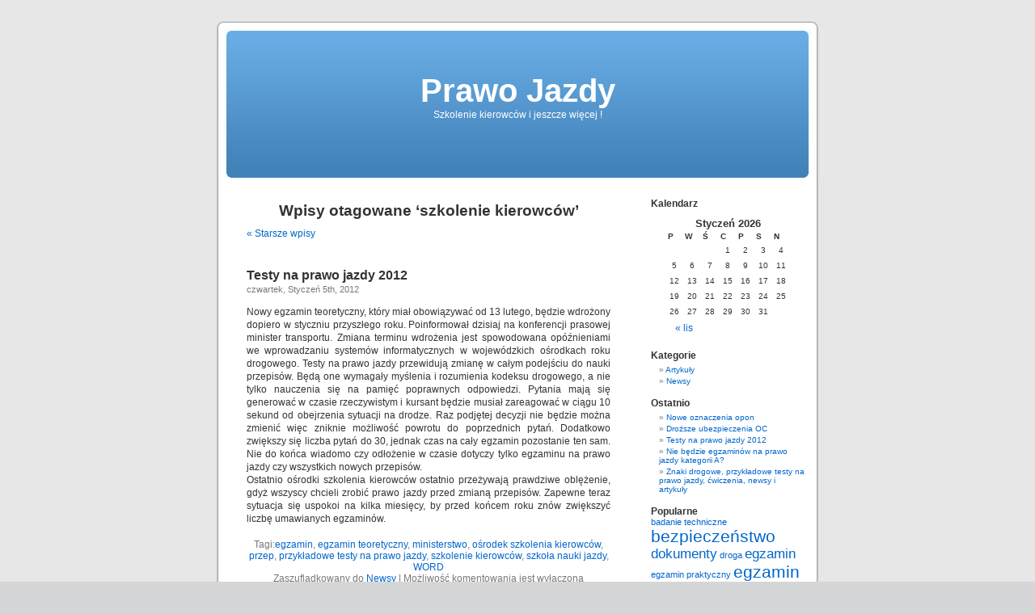

--- FILE ---
content_type: text/html; charset=UTF-8
request_url: http://www.prawo-jazdy.waw.pl/tag/szkolenie-kierowcow/
body_size: 7568
content:
<!DOCTYPE html PUBLIC "-//W3C//DTD XHTML 1.0 Transitional//EN" "http://www.w3.org/TR/xhtml1/DTD/xhtml1-transitional.dtd">
<html xmlns="http://www.w3.org/1999/xhtml" dir="ltr" lang="pl-PL">
<script type="text/javascript">

  var _gaq = _gaq || [];
  _gaq.push(['_setAccount', 'UA-24298277-1']);
  _gaq.push(['_trackPageview']);

  (function() {
    var ga = document.createElement('script'); ga.type = 'text/javascript'; ga.async = true;
    ga.src = ('https:' == document.location.protocol ? 'https://ssl' : 'http://www') + '.google-analytics.com/ga.js';
    var s = document.getElementsByTagName('script')[0]; s.parentNode.insertBefore(ga, s);
  })();

</script>

<head profile="http://gmpg.org/xfn/11">
<meta name="google-site-verification" content="857GqjADI4pwYEskQE2vzmcFL93OF_wL-R7BlHmrpBc" />
<meta http-equiv="Content-Type" content="text/html; charset=UTF-8" />

<title>Prawo Jazdy &raquo; szkolenie kierowców</title>

<link rel="stylesheet" href="http://www.prawo-jazdy.waw.pl/wp-content/themes/default/style.css" type="text/css" media="screen" />
<link rel="alternate" type="application/rss+xml" title="Kanał RSS Prawo Jazdy" href="http://www.prawo-jazdy.waw.pl/feed/" />
<link rel="alternate" type="application/atom+xml" title="Kanał Atom Prawo Jazdy" href="http://www.prawo-jazdy.waw.pl/feed/atom/" />
<link rel="pingback" href="http://www.prawo-jazdy.waw.pl/xmlrpc.php" />

<style type="text/css" media="screen">

	#page { background: url("http://www.prawo-jazdy.waw.pl/wp-content/themes/default/images/kubrickbgwide.jpg") repeat-y top; border: none; }

</style>

<link rel="alternate" type="application/rss+xml" title="Prawo Jazdy &raquo; Kanał z wpisami otagowanymi jako szkolenie kierowców" href="http://www.prawo-jazdy.waw.pl/tag/szkolenie-kierowcow/feed/" />
<link rel="EditURI" type="application/rsd+xml" title="RSD" href="http://www.prawo-jazdy.waw.pl/xmlrpc.php?rsd" />
<link rel="wlwmanifest" type="application/wlwmanifest+xml" href="http://www.prawo-jazdy.waw.pl/wp-includes/wlwmanifest.xml" /> 
<meta name="generator" content="WordPress 3.3.2" />
</head>
<body>
<div id="page">


<div id="header">
	<div id="headerimg">
		<h1><a href="http://www.prawo-jazdy.waw.pl/">Prawo Jazdy</a></h1>
		<div class="description">Szkolenie kierowców i jeszcze więcej !</div>
	</div>
</div>
<hr />

	<div id="content" class="narrowcolumn">

		
 	   	  		<h2 class="pagetitle">Wpisy otagowane &#8216;szkolenie kierowców&#8217;</h2>
 	  

		<div class="navigation">
			<div class="alignleft"><a href="http://www.prawo-jazdy.waw.pl/tag/szkolenie-kierowcow/page/2/" >&laquo; Starsze wpisy</a></div>
			<div class="alignright"></div>
		</div>
		
				<div class="post">
				<h3 id="post-32"><a href="http://www.prawo-jazdy.waw.pl/2012/01/nowe-testy-na-prawo-jazdy/" rel="bookmark" title="Bezpośredni odnośnik do Testy na prawo jazdy 2012">Testy na prawo jazdy 2012</a></h3>
				<small>czwartek, Styczeń 5th, 2012</small>

				<div class="entry">
					<p>Nowy egzamin teoretyczny, który miał obowiązywać od 13 lutego, będzie wdrożony dopiero w styczniu przyszłego roku. Poinformował dzisiaj na konferencji prasowej minister transportu. Zmiana terminu wdrożenia jest spowodowana opóźnieniami we wprowadzaniu systemów informatycznych w wojewódzkich ośrodkach roku drogowego. Testy na prawo jazdy przewidują zmianę w całym podejściu do nauki przepisów. Będą one wymagały myślenia i rozumienia kodeksu drogowego, a nie tylko nauczenia się na pamięć poprawnych odpowiedzi. Pytania mają się generować w czasie rzeczywistym i kursant będzie musiał zareagować w ciągu 10 sekund od obejrzenia sytuacji na drodze. Raz podjętej decyzji nie będzie można zmienić więc zniknie możliwość powrotu do poprzednich pytań. Dodatkowo zwiększy się liczba pytań do 30, jednak czas na cały egzamin pozostanie ten sam. Nie do końca wiadomo czy odłożenie w czasie dotyczy tylko egzaminu na prawo jazdy czy wszystkich nowych przepisów.<br />
Ostatnio ośrodki szkolenia kierowców ostatnio przeżywają prawdziwe oblężenie, gdyż wszyscy chcieli zrobić prawo jazdy przed zmianą przepisów. Zapewne teraz sytuacja się uspokoi na kilka miesięcy, by przed końcem roku znów zwiększyć liczbę umawianych egzaminów.</p>
				</div>

				<p class="postmetadata">Tagi:<a href="http://www.prawo-jazdy.waw.pl/tag/egzamin/" rel="tag">egzamin</a>, <a href="http://www.prawo-jazdy.waw.pl/tag/egzamin-teoretyczny/" rel="tag">egzamin teoretyczny</a>, <a href="http://www.prawo-jazdy.waw.pl/tag/ministerstwo/" rel="tag">ministerstwo</a>, <a href="http://www.prawo-jazdy.waw.pl/tag/osrodek-szkolenia-kierowcow/" rel="tag">ośrodek szkolenia kierowców</a>, <a href="http://www.prawo-jazdy.waw.pl/tag/przep/" rel="tag">przep</a>, <a href="http://www.prawo-jazdy.waw.pl/tag/przykladowe-testy-na-prawo-jazdy/" rel="tag">przykładowe testy na prawo jazdy</a>, <a href="http://www.prawo-jazdy.waw.pl/tag/szkolenie-kierowcow/" rel="tag">szkolenie kierowców</a>, <a href="http://www.prawo-jazdy.waw.pl/tag/szkola-nauki-jazdy/" rel="tag">szkoła nauki jazdy</a>, <a href="http://www.prawo-jazdy.waw.pl/tag/word/" rel="tag">WORD</a><br /> Zaszufladkowany do <a href="http://www.prawo-jazdy.waw.pl/category/news/" title="Zobacz wszystkie wpisy z kategorii &#8222;Newsy&#8221;" rel="category tag">Newsy</a> |   <span>Możliwość komentowania jest wyłączona</span></p>

			</div>
			<div class="reklamy" style="margin-right: auto; margin-left: auto">
				<script type="text/javascript"><!--
					google_ad_client = "ca-pub-9094533831637792";
						/* miedzy_postami */
						google_ad_slot = "3603197405";
					google_ad_width = 468;
					google_ad_height = 60;
						//-->
				</script>
<script type="text/javascript"
src="http://pagead2.googlesyndication.com/pagead/show_ads.js">
</script></div>
				<div class="post">
				<h3 id="post-18"><a href="http://www.prawo-jazdy.waw.pl/2011/07/jak-wyglada-egzamin-teoretyczny-na-prawo-jazdy/" rel="bookmark" title="Bezpośredni odnośnik do Jak wygląda egzamin teoretyczny na prawo jazdy?">Jak wygląda egzamin teoretyczny na prawo jazdy?</a></h3>
				<small>poniedziałek, Lipiec 18th, 2011</small>

				<div class="entry">
					<p>Jeżeli szukasz przykładowych testów na prawo jazdy to trafiłeś doskonale, już niedługo ruszymy z nowym modułem gdzie znajdziesz<br />
przykładowe testy na prawo jazdy. Ale zanim to nastąpi chciałbym was zapoznać z samym przebiegiem egzaminu teoretycznego na prawo jazdy.<br />
Aby w ogóle przystąpić do egzaminu musimy ukończyć kurs na prawo jazdy wybranej kategorii. Następnie po wypełnieniu wszelkich niezbędnych dokumentów możemy zapisać się na egzamin do Wojewódzkiego Ośrodka Ruchu Drogowego. Po dokonaniu wpłaty umówimy się na dogodny dla nas termin. Mamy możliwośc umówienia dwóch egzaminów jednego dnia, tak że po teoretycznym będziemy mieli praktyczny. Oczywiście jeżeli zaliczymy ten pierwszy. Wiąże się z tym małe ryzyko, gdyż w przypadku nie powodzenia na teorii nie będziemy mogli przystąpić do praktyki i nie odzyskamy również pieniędzy za egzamin praktyczny. Więc decydując się na takie rozwiązanie musimy być pewni swojego przygotowania i rzetelnie nauczyć się przepisów ruchu drogowego. Kiedy nadchodzi ten wyczekiwany dzień (zwykle wolne terminy to 3-7 dni od momentu zapisu) musimy podejść do tego bardzo spokojnie, bez stresu i niepotrzebnych nerwów, mogą one jedynie zaszkodzić. Pamiętajmy jednak, że brak stresu to nie jest lekceważenie znaczenia egzaminu teoretycznego. Jest on niezbędny do uzyskania prawo jazdy i prędzej czy później musimy go zaliczyć. Wracając do naszego wielkiego dnia, przychodzimy do WORD z dokumentem tożsamości i udajemy się do miejsca gdzie są przeprowadzane egzaminy. Zaznaczamy naszą obecność na specjalnej karcie u osoby rejestrującej kandydatów na kierowców. Następnie dostaniemy informację w której sali odbędzie się nasz umówiony egzamin. O wyznaczonej godzinie egzaminator jeszcze raz sprawdzi nasze dokumetny i już możemy przystąpić do rozwiązywania testu. Sprawdzamy na stanowisku czy wszystkie dane zgadzają się ze stanem faktycznym i klikamy &#8222;START&#8221;. Teraz mamy 25 minut na wypełnienie 18 pytań z zakresu kursu teoretycznego. Jest to identyczny test jak na egzaminie<br />
wewnętrznym, więc nie ma się czego obawiać i po kolei zaznaczać poprawne odpowiedzi. Oczywiście możemy wracać i poprawiać pytania w trakcie dostępnych 25 minut. Warto również przypomnieć, że jest to test wielokrotnego wyboru gdzie może być jedna, dwie, lub trzy poprawne odpowiedzi w każdym pytaniu. Po kliknięciu &#8222;zakońćz&#8221; na specjalnej klawiaturze, widzimy swój wynik i już z niecierpliwością możemy czekać na egzamin praktyczny.</p>
				</div>

				<p class="postmetadata">Tagi:<a href="http://www.prawo-jazdy.waw.pl/tag/egzamin-teoretyczny/" rel="tag">egzamin teoretyczny</a>, <a href="http://www.prawo-jazdy.waw.pl/tag/osrodek-szkolenia-kierowcow/" rel="tag">ośrodek szkolenia kierowców</a>, <a href="http://www.prawo-jazdy.waw.pl/tag/przykladowe-testy-na-prawo-jazdy/" rel="tag">przykładowe testy na prawo jazdy</a>, <a href="http://www.prawo-jazdy.waw.pl/tag/szkolenie-kierowcow/" rel="tag">szkolenie kierowców</a>, <a href="http://www.prawo-jazdy.waw.pl/tag/word/" rel="tag">WORD</a><br /> Zaszufladkowany do <a href="http://www.prawo-jazdy.waw.pl/category/arts/" title="Zobacz wszystkie wpisy z kategorii &#8222;Artykuły&#8221;" rel="category tag">Artykuły</a> |   <span>Możliwość komentowania jest wyłączona</span></p>

			</div>
			<div class="reklamy" style="margin-right: auto; margin-left: auto">
				<script type="text/javascript"><!--
					google_ad_client = "ca-pub-9094533831637792";
						/* miedzy_postami */
						google_ad_slot = "3603197405";
					google_ad_width = 468;
					google_ad_height = 60;
						//-->
				</script>
<script type="text/javascript"
src="http://pagead2.googlesyndication.com/pagead/show_ads.js">
</script></div>
				<div class="post">
				<h3 id="post-9"><a href="http://www.prawo-jazdy.waw.pl/2011/07/jak-wyglada-prawo-jazdy/" rel="bookmark" title="Bezpośredni odnośnik do Jak wygląda prawo jazdy">Jak wygląda prawo jazdy</a></h3>
				<small>niedziela, Lipiec 3rd, 2011</small>

				<div class="entry">
					<p>Prawo jazdy – jest to dokument, wydany przez odpowiednie organy państwowe, regionalne lub samorządowe, potwierdzający uprawnienia jego posiadacza do prowadzenia pojazdów silnikowych. Prawo jazdy jest zatopione w przezroczystym plastiku  o wymiarach 54×86 mm, utrudniającym podrabianie lub przerabianie oraz zapobiegającym przedwczesnemu zniszczeniu. Produkcją polskich praw jazdy zajmuje się Polska Wytwórnia Papierów Wartościowych S.A.</p>
<p>Prawo jazdy zawiera:</p>
<ol>
<li>Nazwisko</li>
<li>Imię (imiona)</li>
<li>Datę i miejsce urodzenia</li>
<li>Datę wydania prawa jazdy</li>
<li>Datę ważności prawa jazdy</li>
<li>Organ wydający</li>
<li>Nr. PESEL</li>
<li>Adres</li>
<li>Kategorie</li>
<li>Datę wydania uprawnienia</li>
<li>Datę ważności uprawnienia</li>
<li>Ograniczenia</li>
<li>Zdjęcie (kolorowe i czarno-białe)</li>
</ol>
<p>Adnotacja do punktu 9.</p>
<p>Prawo jazdy uprawnia do kierowania:</p>
<p>1. kategoria A</p>
<p>1. motocyklem,</p>
<p>2. motocyklem z przyczepą motocyklową o masie nie przekraczającej masy własnej motocykla i 100kg</p>
<p>2. kategoria A1 – motocyklem o pojemności skokowej silnika nie przekraczającej 125 cm³ i mocy nie przekraczającej 11 kW (14,9556 KM),</p>
<p>3. kategoria B:</p>
<p>1. pojazdem samochodowym o dopuszczalnej masie całkowitej nie przekraczającej 3,5 t, z wyjątkiem autobusu lub motocykla,</p>
<p>2. pojazdem, o którym mowa w pkt. 3.1, z przyczepą inną niż lekka o dopuszczalnej masie całkowitej nie przekraczającej masy własnej pojazdu ciągnącego, o ile łączna dopuszczalna masa całkowita zespołu tych pojazdów nie przekracza 3,5 t,</p>
<p>3. pojazdem, o którym mowa w pkt. 3.1 z przyczepą lekką,</p>
<p>4. mikrobusem, jeżeli posiada do 9 miejsc siedzących,</p>
<p>5. ciągnikiem rolniczym lub pojazdem wolnobieżnym,</p>
<p>4. kategoria B1 – trójkołowym lub czterokołowym pojazdem samochodowym o masie własnej nie przekraczającej 550 kg, z wyjątkiem motocykla.</p>
<p>5. kategoria C – pojazdem samochodowym o dopuszczalnej masie całkowitej przekraczającej 3,5 t, z wyjątkiem autobusu, a także ciągnikiem rolniczym lub pojazdem wolnobieżnym,</p>
<p>6. kategoria C1 – pojazdem samochodowym o dopuszczalnej masie całkowitej przekraczającej 3,5 t i nie przekraczającej 7,5 t, z wyjątkiem autobusu, a także ciągnikiem rolniczym lub pojazdem wolnobieżnym,</p>
<p>7. kategoria D – autobusem, ciągnikiem rolniczym lub pojazdem wolnobieżnym,</p>
<p>8. kategoria D1 – autobusem przeznaczonym konstrukcyjnie do przewozu nie więcej niż 17 osób łącznie z kierowcą, a także ciągnikiem rolniczym lub pojazdem wolnobieżnym,</p>
<p>9. kategoria T – ciągnikiem rolniczym z przyczepą (przyczepami) lub pojazdem wolnobieżnym,</p>
<p>10. kategoria B+E, C+E lub D+E – pojazdem określonym odpowiednio w kategorii B, C lub D, łącznie z przyczepą,</p>
<p>11. kategoria C1+E – zespołem pojazdów o dopuszczalnej masie całkowitej nie przekraczającej 12 t, składającym się z pojazdu ciągnącego określonego w kategorii C1 i przyczepy o dopuszczalnej masie całkowitej nie przekraczającej masy własnej pojazdu ciągnącego,</p>
<p>12. kategoria D1+E – zespołem pojazdów o dopuszczalnej masie całkowitej nie przekraczającej 12 t, składającym się z pojazdu ciągnącego określonego w kategorii D1 i przyczepy o dopuszczalnej masie całkowitej nie przekraczającej masy własnej pojazdu ciągnącego.</p>
<p>Ponadto prawo jazdy:</p>
<p>1. kategorii B i C+E lub B i D+E – uprawnia do kierowania zespołem pojazdów określonych w kategorii B+E,</p>
<p>2. kategorii C+E i D – uprawnia do kierowania zespołem pojazdów określonych w kategorii D+E,</p>
<p>3. kategorii A, B, B1, C, C1, D lub D1 – uprawnia do kierowania pojazdem w nich wymienionym z przyczepą lekką,</p>
<p>4. kategorii B+E, C+E, C1+E, D+E lub D1+E – uprawnia do kierowania ciągnikiem rolniczym z przyczepą (przyczepami).</p>
<p>Warunkiem uzyskania prawa jazdy kategorii C, C1, D lub D1 jest posiadanie prawa jazdy kategorii B. Warunkiem uzyskania prawa jazdy kategorii B+E, C+E, C1+E, D+E lub D1+E jest posiadanie odpowiednio prawa jazdy kategorii B, C, C1, D lub D1.</p>
<p>pl.wikipedia.org</p>
				</div>

				<p class="postmetadata">Tagi:<a href="http://www.prawo-jazdy.waw.pl/tag/dokumenty/" rel="tag">dokumenty</a>, <a href="http://www.prawo-jazdy.waw.pl/tag/prawo-jazdy/" rel="tag">prawo jazdy</a>, <a href="http://www.prawo-jazdy.waw.pl/tag/szkolenie-kierowcow/" rel="tag">szkolenie kierowców</a>, <a href="http://www.prawo-jazdy.waw.pl/tag/szkola-nauki-jazdy/" rel="tag">szkoła nauki jazdy</a><br /> Zaszufladkowany do <a href="http://www.prawo-jazdy.waw.pl/category/arts/" title="Zobacz wszystkie wpisy z kategorii &#8222;Artykuły&#8221;" rel="category tag">Artykuły</a> |   <span>Możliwość komentowania jest wyłączona</span></p>

			</div>
			<div class="reklamy" style="margin-right: auto; margin-left: auto">
				<script type="text/javascript"><!--
					google_ad_client = "ca-pub-9094533831637792";
						/* miedzy_postami */
						google_ad_slot = "3603197405";
					google_ad_width = 468;
					google_ad_height = 60;
						//-->
				</script>
<script type="text/javascript"
src="http://pagead2.googlesyndication.com/pagead/show_ads.js">
</script></div>
		
		<div class="navigation">
			<div class="alignleft"></div>
			<div class="alignright"></div>
		</div>

	
	</div>

	<div id="sidebar">
		<ul>
			<li id="calendar-3" class="widget widget_calendar"><h2 class="widgettitle">Kalendarz</h2><div id="calendar_wrap"><table id="wp-calendar">
	<caption>Styczeń 2026</caption>
	<thead>
	<tr>
		<th scope="col" title="poniedziałek">P</th>
		<th scope="col" title="wtorek">W</th>
		<th scope="col" title="środa">Ś</th>
		<th scope="col" title="czwartek">C</th>
		<th scope="col" title="piątek">P</th>
		<th scope="col" title="sobota">S</th>
		<th scope="col" title="niedziela">N</th>
	</tr>
	</thead>

	<tfoot>
	<tr>
		<td colspan="3" id="prev"><a href="http://www.prawo-jazdy.waw.pl/2012/11/" title="Zobacz wpisy opublikowane w Listopad 2012">&laquo; lis</a></td>
		<td class="pad">&nbsp;</td>
		<td colspan="3" id="next" class="pad">&nbsp;</td>
	</tr>
	</tfoot>

	<tbody>
	<tr>
		<td colspan="3" class="pad">&nbsp;</td><td>1</td><td>2</td><td>3</td><td>4</td>
	</tr>
	<tr>
		<td>5</td><td>6</td><td>7</td><td>8</td><td>9</td><td>10</td><td>11</td>
	</tr>
	<tr>
		<td>12</td><td>13</td><td>14</td><td>15</td><td>16</td><td>17</td><td>18</td>
	</tr>
	<tr>
		<td>19</td><td>20</td><td>21</td><td>22</td><td>23</td><td>24</td><td>25</td>
	</tr>
	<tr>
		<td>26</td><td>27</td><td>28</td><td>29</td><td>30</td><td id="today">31</td>
		<td class="pad" colspan="1">&nbsp;</td>
	</tr>
	</tbody>
	</table></div></li><li id="categories-3" class="widget widget_categories"><h2 class="widgettitle">Kategorie</h2>		<ul>
	<li class="cat-item cat-item-4"><a href="http://www.prawo-jazdy.waw.pl/category/arts/" title="Artykuły o tematyce motoryzacyjnej i szkoleniowej">Artykuły</a>
</li>
	<li class="cat-item cat-item-3"><a href="http://www.prawo-jazdy.waw.pl/category/news/" title=" Newsy ze świata motoryzacji i nie tylko">Newsy</a>
</li>
		</ul>
</li>		<li id="recent-posts-3" class="widget widget_recent_entries">		<h2 class="widgettitle">Ostatnio</h2>		<ul>
				<li><a href="http://www.prawo-jazdy.waw.pl/2012/11/nowe-oznaczenia-opon/" title="Nowe oznaczenia opon">Nowe oznaczenia opon</a></li>
				<li><a href="http://www.prawo-jazdy.waw.pl/2012/06/drozsze-ubezpieczenia-oc/" title="Droższe ubezpieczenia OC">Droższe ubezpieczenia OC</a></li>
				<li><a href="http://www.prawo-jazdy.waw.pl/2012/01/nowe-testy-na-prawo-jazdy/" title="Testy na prawo jazdy 2012">Testy na prawo jazdy 2012</a></li>
				<li><a href="http://www.prawo-jazdy.waw.pl/2011/11/nie-bedzie-egzaminow-na-prawo-jazdy-kategorii-a/" title="Nie będzie egzaminów na prawo jazdy kategorii A?">Nie będzie egzaminów na prawo jazdy kategorii A?</a></li>
				<li><a href="http://www.prawo-jazdy.waw.pl/2011/07/znaki-drogowe-przykladowe-testy-na-prawo-jazdy-cwiczenia-newsy-i-artykuly/" title="Znaki drogowe, przykładowe testy na prawo jazdy, ćwiczenia, newsy i artykuły">Znaki drogowe, przykładowe testy na prawo jazdy, ćwiczenia, newsy i artykuły</a></li>
				</ul>
		</li><li id="tag_cloud-3" class="widget widget_tag_cloud"><h2 class="widgettitle">Popularne</h2><div class="tagcloud"><a href='http://www.prawo-jazdy.waw.pl/tag/badanie-techniczne/' class='tag-link-17' title='1 temat' style='font-size: 8pt;'>badanie techniczne</a>
<a href='http://www.prawo-jazdy.waw.pl/tag/bezpieczenstwo/' class='tag-link-16' title='3 tematy' style='font-size: 15.636363636364pt;'>bezpieczeństwo</a>
<a href='http://www.prawo-jazdy.waw.pl/tag/dokumenty/' class='tag-link-13' title='2 tematy' style='font-size: 12.581818181818pt;'>dokumenty</a>
<a href='http://www.prawo-jazdy.waw.pl/tag/droga/' class='tag-link-37' title='1 temat' style='font-size: 8pt;'>droga</a>
<a href='http://www.prawo-jazdy.waw.pl/tag/egzamin/' class='tag-link-8' title='2 tematy' style='font-size: 12.581818181818pt;'>egzamin</a>
<a href='http://www.prawo-jazdy.waw.pl/tag/egzamin-praktyczny/' class='tag-link-29' title='1 temat' style='font-size: 8pt;'>egzamin praktyczny</a>
<a href='http://www.prawo-jazdy.waw.pl/tag/egzamin-teoretyczny/' class='tag-link-22' title='3 tematy' style='font-size: 15.636363636364pt;'>egzamin teoretyczny</a>
<a href='http://www.prawo-jazdy.waw.pl/tag/komunikacyjne/' class='tag-link-33' title='1 temat' style='font-size: 8pt;'>komunikacyjne</a>
<a href='http://www.prawo-jazdy.waw.pl/tag/mandaty/' class='tag-link-10' title='1 temat' style='font-size: 8pt;'>mandaty</a>
<a href='http://www.prawo-jazdy.waw.pl/tag/ministerstwo/' class='tag-link-31' title='2 tematy' style='font-size: 12.581818181818pt;'>ministerstwo</a>
<a href='http://www.prawo-jazdy.waw.pl/tag/motocykle/' class='tag-link-30' title='1 temat' style='font-size: 8pt;'>motocykle</a>
<a href='http://www.prawo-jazdy.waw.pl/tag/nauka-jazdy/' class='tag-link-27' title='1 temat' style='font-size: 8pt;'>nauka jazdy</a>
<a href='http://www.prawo-jazdy.waw.pl/tag/newsy/' class='tag-link-34' title='1 temat' style='font-size: 8pt;'>newsy</a>
<a href='http://www.prawo-jazdy.waw.pl/tag/oc/' class='tag-link-24' title='1 temat' style='font-size: 8pt;'>OC</a>
<a href='http://www.prawo-jazdy.waw.pl/tag/ofiary/' class='tag-link-25' title='1 temat' style='font-size: 8pt;'>ofiary</a>
<a href='http://www.prawo-jazdy.waw.pl/tag/opony/' class='tag-link-36' title='1 temat' style='font-size: 8pt;'>opony</a>
<a href='http://www.prawo-jazdy.waw.pl/tag/osrodek-szkolenia-kierowcow/' class='tag-link-9' title='5 tematów' style='font-size: 20.218181818182pt;'>ośrodek szkolenia kierowców</a>
<a href='http://www.prawo-jazdy.waw.pl/tag/podroze/' class='tag-link-15' title='1 temat' style='font-size: 8pt;'>podróże</a>
<a href='http://www.prawo-jazdy.waw.pl/tag/prawo/' class='tag-link-35' title='1 temat' style='font-size: 8pt;'>prawo</a>
<a href='http://www.prawo-jazdy.waw.pl/tag/prawo-jazdy/' class='tag-link-5' title='6 tematów' style='font-size: 22pt;'>prawo jazdy</a>
<a href='http://www.prawo-jazdy.waw.pl/tag/prawo-jazdy-sochaczew/' class='tag-link-26' title='1 temat' style='font-size: 8pt;'>Prawo jazdy sochaczew</a>
<a href='http://www.prawo-jazdy.waw.pl/tag/przep/' class='tag-link-32' title='1 temat' style='font-size: 8pt;'>przep</a>
<a href='http://www.prawo-jazdy.waw.pl/tag/przepisy/' class='tag-link-7' title='4 tematy' style='font-size: 18.181818181818pt;'>przepisy</a>
<a href='http://www.prawo-jazdy.waw.pl/tag/przykladowe-testy-na-prawo-jazdy/' class='tag-link-20' title='3 tematy' style='font-size: 15.636363636364pt;'>przykładowe testy na prawo jazdy</a>
<a href='http://www.prawo-jazdy.waw.pl/tag/szkolenie-kierowcow/' class='tag-link-6' title='4 tematy' style='font-size: 18.181818181818pt;'>szkolenie kierowców</a>
<a href='http://www.prawo-jazdy.waw.pl/tag/szkola-nauki-jazdy/' class='tag-link-14' title='2 tematy' style='font-size: 12.581818181818pt;'>szkoła nauki jazdy</a>
<a href='http://www.prawo-jazdy.waw.pl/tag/ubezpieczenia/' class='tag-link-23' title='2 tematy' style='font-size: 12.581818181818pt;'>ubezpieczenia</a>
<a href='http://www.prawo-jazdy.waw.pl/tag/wakacje/' class='tag-link-18' title='1 temat' style='font-size: 8pt;'>wakacje</a>
<a href='http://www.prawo-jazdy.waw.pl/tag/word/' class='tag-link-21' title='2 tematy' style='font-size: 12.581818181818pt;'>WORD</a>
<a href='http://www.prawo-jazdy.waw.pl/tag/wyjazd/' class='tag-link-19' title='1 temat' style='font-size: 8pt;'>wyjazd</a>
<a href='http://www.prawo-jazdy.waw.pl/tag/wypadki/' class='tag-link-12' title='1 temat' style='font-size: 8pt;'>wypadki</a>
<a href='http://www.prawo-jazdy.waw.pl/tag/znaki-drogowe/' class='tag-link-28' title='1 temat' style='font-size: 8pt;'>znaki drogowe</a></div>
</li>		</ul>
		<div style="margin-top:-10px;"><script type="text/javascript"><!--
google_ad_client = "ca-pub-9094533831637792";
/* prawo-jazdy.tagcloud */
google_ad_slot = "5943287293";
google_ad_width = 180;
google_ad_height = 90;
//-->
</script>
<script type="text/javascript"
src="http://pagead2.googlesyndication.com/pagead/show_ads.js">
</script></div>
	</div>



<hr />
<div id="footer">
<!-- If you'd like to support WordPress, having the "powered by" link somewhere on your blog is the best way; it's our only promotion or advertising. -->
	<p>
		Prawo Jazdy jest oparty na platformie WordPress PL,...)		<br /><a href="http://www.prawo-jazdy.waw.pl/feed/">Wpisy (RSS)</a> i <a href="http://www.prawo-jazdy.waw.pl/comments/feed/">Komentarze (RSS)</a>.		<!-- 24 zapytań. 0,213 sekund. -->
	</p>
</div>
</div>

<!-- Gorgeous design by Michael Heilemann - http://binarybonsai.com/kubrick/ -->

		</body>
</html>


--- FILE ---
content_type: text/html; charset=utf-8
request_url: https://www.google.com/recaptcha/api2/aframe
body_size: 269
content:
<!DOCTYPE HTML><html><head><meta http-equiv="content-type" content="text/html; charset=UTF-8"></head><body><script nonce="DWg79RTIqPiQ5x5VbmA-wQ">/** Anti-fraud and anti-abuse applications only. See google.com/recaptcha */ try{var clients={'sodar':'https://pagead2.googlesyndication.com/pagead/sodar?'};window.addEventListener("message",function(a){try{if(a.source===window.parent){var b=JSON.parse(a.data);var c=clients[b['id']];if(c){var d=document.createElement('img');d.src=c+b['params']+'&rc='+(localStorage.getItem("rc::a")?sessionStorage.getItem("rc::b"):"");window.document.body.appendChild(d);sessionStorage.setItem("rc::e",parseInt(sessionStorage.getItem("rc::e")||0)+1);localStorage.setItem("rc::h",'1769853304322');}}}catch(b){}});window.parent.postMessage("_grecaptcha_ready", "*");}catch(b){}</script></body></html>